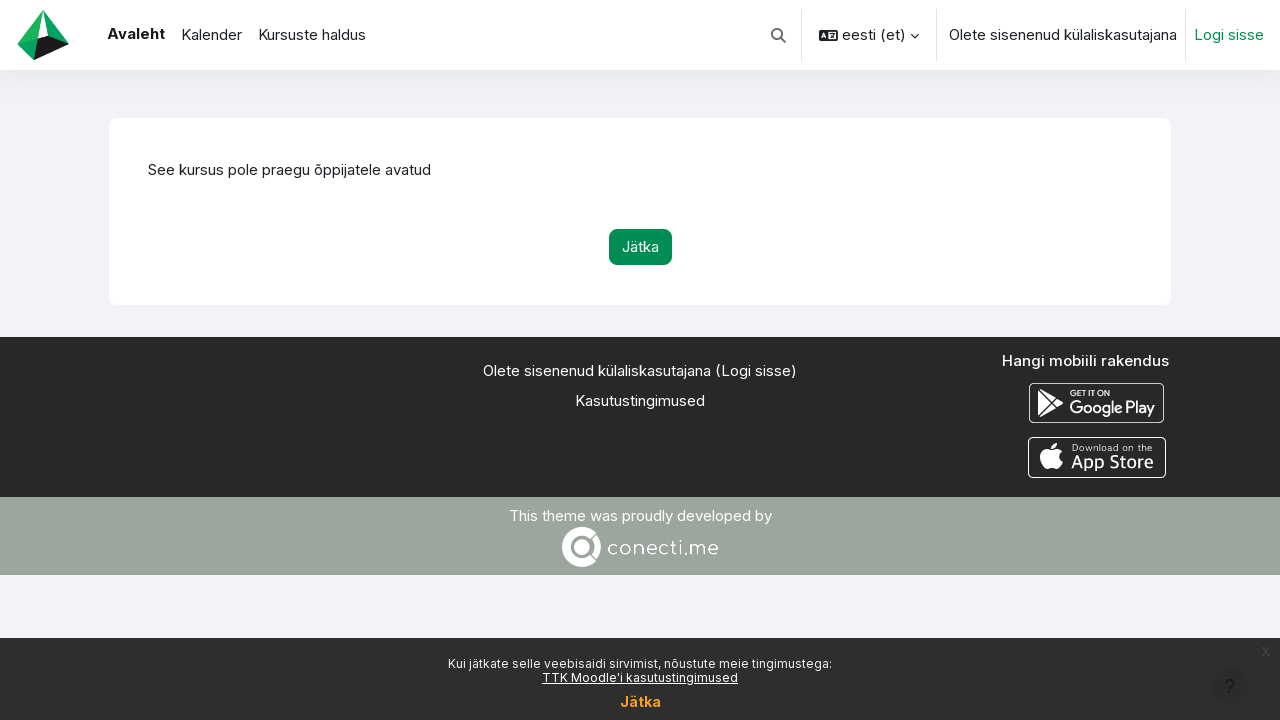

--- FILE ---
content_type: image/svg+xml
request_url: https://moodle.tktk.ee/theme/moove/pix/store_google.svg
body_size: 8074
content:
<svg height="50" viewBox="0 0 145 50" width="145" xmlns="http://www.w3.org/2000/svg"><g fill="#fff" fill-rule="evenodd" transform="translate(5 5)"><path d="m130 0h-125c-2.75 0-5 2.25-5 5v30c0 2.75 2.25 5 5 5h125c2.75 0 5-2.25 5-5v-30c0-2.75-2.25-5-5-5m0 .8c2.316 0 4.2 1.884 4.2 4.2v30c0 2.316-1.884 4.2-4.2 4.2h-125c-2.316 0-4.2-1.884-4.2-4.2v-30c0-2.316 1.884-4.2 4.2-4.2z"/><g transform="translate(41.042 6.765998)"><path d="m6.377 3.4770024c0 .838-.249 1.506-.746 2.003-.564.592-1.299.888-2.204.888-.866 0-1.602-.3-2.208-.901-.606-.6-.909-1.345-.909-2.233 0-.889.303-1.633.909-2.233.606-.601 1.342-.901 2.208-.901.43 0 .841.084 1.232.251.39.168.704.391.938.671l-.527.527c-.398-.474-.944-.711-1.643-.711-.632 0-1.177.221-1.638.666-.461.444-.692 1.021-.692 1.73s.231 1.286.692 1.73c.461.445 1.006.666 1.638.666.67 0 1.229-.223 1.676-.669.29-.291.458-.696.503-1.216h-2.179v-.72h2.908c.028.156.042.307.042.452"/><path d="m6.377 3.4770024h-.1c-.001.819-.24 1.455-.716 1.932l-.001.001-.001.001c-.546.571-1.249.856-2.132.857-.843-.001-1.548-.289-2.137-.872-.588-.583-.879-1.296-.88-2.162.001-.866.292-1.579.88-2.162.589-.583 1.294-.871 2.137-.872.417 0 .814.081 1.192.243.379.163.679.377.902.643l.076-.064-.071-.071-.527.528.071.07.076-.064c-.415-.498-.999-.749-1.719-.747-.655-.001-1.231.233-1.708.694-.481.462-.723 1.071-.722 1.802-.001.731.241 1.34.722 1.802.477.461 1.053.695 1.708.695.692.001 1.282-.234 1.747-.7.31-.311.486-.741.532-1.277l.009-.109h-2.188v-.521h2.808v-.099l-.099.017c.027.152.041.296.041.435h.2c0-.152-.015-.308-.044-.47l-.015-.082h-3.091v.92h2.279v-.1l-.1-.008c-.044.503-.204.882-.474 1.153-.43.428-.957.64-1.605.641-.608-.001-1.124-.211-1.569-.638-.441-.427-.66-.971-.661-1.659.001-.688.22-1.232.661-1.659.445-.427.961-.637 1.569-.637.677.001 1.187.225 1.566.676l.07.083.605-.605.065-.064-.059-.071c-.246-.293-.574-.525-.976-.698-.403-.172-.828-.2590024-1.271-.2590024-.889-.0009976-1.656.3110024-2.278.9300024-.625.617-.94 1.393-.93900237 2.304-.00099763.911.31400237 1.687.93900237 2.305.622.618 1.389.93 2.278.92900242.926.00099758 1.694-.30700242 2.277-.91900242l-.073-.069.071.071c.518-.518.775-1.217.775-2.074z"/><path d="m10.986.9710024h-2.733v1.903h2.464v.72h-2.464v1.903h2.733v.737h-3.503v-6h3.503z"/><path d="m10.986.9710024v-.1h-2.833v2.103h2.464v.52h-2.464v2.103h2.733v.537h-3.303v-5.8h3.303v.637h.1v-.1.1h.1v-.837h-3.703v6.2h3.703v-.937h-2.733v-1.703h2.464v-.92h-2.464v-1.703h2.733v-.1z"/><path d="m14.237 6.2340024h-.772v-5.263h-1.675v-.737h4.123v.737h-1.676z"/><path d="m14.237 6.2340024v-.1h-.672v-5.263h-1.676v-.537h3.924v.537h-1.676v5.363h.1v-.1.1h.1v-5.163h1.676v-.937h-4.324v.937h1.676v5.263h.972v-.1z"/><path d="m18.896 6.2340024h.771v-6h-.771z"/><path d="m18.896 6.2340024h.1v-5.9h.57v5.8h-.67v.1h.1-.1v.1h.871v-6.2h-.971v6.2h.1z"/><path d="m23.086 6.2340024h-.771v-5.263h-1.676v-.737h4.123v.737h-1.676z"/><path d="m23.086 6.2340024v-.1h-.671v-5.263h-1.676v-.537h3.923v.537h-1.676v5.363h.1v-.1.1h.1v-5.163h1.676v-.937h-4.323v.937h1.676v5.263h.971v-.1z"/><path d="m28.737 4.9560024c.445.45.988.674 1.63.674.643 0 1.187-.224 1.63-.674.444-.45.667-1.024.667-1.722s-.223-1.272-.667-1.722c-.443-.45-.987-.674-1.63-.674-.642 0-1.185.224-1.63.674-.443.45-.666 1.024-.666 1.722s.223 1.272.666 1.722zm3.83.503c-.589.606-1.323.909-2.2.909s-1.61-.303-2.199-.909c-.59-.606-.884-1.348-.884-2.225s.294-1.619.884-2.225c.589-.606 1.322-.909 2.199-.909.872 0 1.604.304 2.196.913s.888 1.349.888 2.221c0 .877-.295 1.619-.884 2.225z"/><path d="m28.737 4.9560024-.071.07c.461.468 1.035.706 1.701.70500313.666.00099687 1.241-.23700313 1.701-.70500313.464-.467.697-1.073.6960032-1.792.0009968-.719-.2320032-1.324-.6960032-1.792-.46-.468-1.035-.705-1.701-.70400315-.666-.00099685-1.24.23600315-1.701.70400315-.462.468-.696 1.073-.6950032 1.792-.0009968.719.2330032 1.325.6950032 1.792l.143-.14c-.425-.431-.637-.975-.638-1.652.001-.677.213-1.221.638-1.652h-.001c.429-.432.94-.643 1.559-.644.62.001 1.132.212 1.559.644.425.432.637.975.638 1.652-.001.677-.213 1.22-.638 1.652-.427.432-.939.644-1.559.645-.619-.002-1.13-.213-1.559-.645zm3.83.503-.071-.07c-.573.588-1.275.878-2.129.879-.854-.001-1.555-.291-2.127-.879l-.003-.003.003.003c-.572-.589-.855-1.3-.856-2.155.001-.855.284-1.566.856-2.155.572-.588 1.273-.878 2.127-.879.849.001 1.548.293 2.125.883.574.592.858 1.302.859 2.151-.001.855-.284 1.566-.855 2.155l.143.139c.607-.622.913-1.395.9120024-2.294.0009976-.894-.3070024-1.665-.9160024-2.29-.609-.628-1.373-.945-2.268-.94400237-.9-.00099763-1.665.31500237-2.271.94000237-.607.623-.913 1.395-.9120024 2.294-.0009976.899.3050024 1.672.9120024 2.294l.003.003-.003-.003c.606.626 1.371.941 2.271.94000237.9.00099763 1.666-.31400237 2.272-.94000237z"/><path d="m34.533 6.2340024v-6h.939l2.916 4.667h.033l-.033-1.156v-3.511h.771v6h-.805l-3.05-4.894h-.034l.034 1.157v3.737z"/><path d="m34.533 6.2340024h.1v-5.9h.783l2.916 4.668h.192l-.036-1.258v-3.41h.571v5.8h-.649l-3.051-4.894h-.191l.036 1.258v3.636h-.671v.1h.1-.1v.1h.871v-3.839l-.034-1.157-.1.002v.1h.034v-.1l-.085.053 3.08 4.941h.96v-6.2h-.971v3.613l.033 1.157.1-.003v-.099h-.033v.099l.085-.052-2.946-4.715h-1.094v6.2h.1z"/><path d="m65.894 23.2340024h1.866v-12.501h-1.866zm16.807-7.998-2.139 5.42h-.064l-2.22-5.42h-2.01l3.329 7.575-1.898 4.214h1.947l5.13-11.789zm-10.582 6.578c-.612 0-1.464-.305-1.464-1.061 0-.965 1.062-1.335 1.978-1.335.821 0 1.206.177 1.705.418-.145 1.158-1.142 1.978-2.219 1.978zm.225-6.851c-1.351 0-2.75.595-3.329 1.914l1.656.691c.354-.691 1.013-.917 1.705-.917.965 0 1.946.579 1.962 1.609v.128c-.338-.193-1.061-.482-1.946-.482-1.785 0-3.603.981-3.603 2.814 0 1.673 1.464 2.751 3.104 2.751 1.255 0 1.946-.563 2.381-1.223h.064v.965h1.801v-4.792c0-2.22-1.656-3.458-3.795-3.458zm-11.532 1.795h-2.654v-4.285h2.654c1.395 0 2.187 1.155 2.187 2.142 0 .969-.792 2.143-2.187 2.143zm-.048-6.025h-4.471v12.501h1.865v-4.736h2.606c2.068 0 4.101-1.498 4.101-3.883s-2.033-3.882-4.101-3.882zm-24.381 11.083c-1.289 0-2.368-1.079-2.368-2.561 0-1.498 1.079-2.594 2.368-2.594 1.273 0 2.271 1.096 2.271 2.594 0 1.482-.998 2.561-2.271 2.561zm2.142-5.88h-.064c-.419-.499-1.224-.95-2.239-.95-2.127 0-4.076 1.868-4.076 4.269 0 2.384 1.949 4.237 4.076 4.237 1.015 0 1.82-.451 2.239-.967h.064v.612c0 1.628-.869 2.498-2.271 2.498-1.144 0-1.853-.822-2.143-1.515l-1.627.677c.467 1.128 1.708 2.513 3.77 2.513 2.191 0 4.044-1.289 4.044-4.43v-7.637h-1.773zm3.062 7.298h1.869v-12.502h-1.869zm4.623-4.124c-.048-1.643 1.273-2.481 2.223-2.481.742 0 1.37.37 1.579.902zm5.8-1.418c-.354-.95-1.434-2.706-3.641-2.706-2.191 0-4.011 1.723-4.011 4.253 0 2.384 1.804 4.253 4.22 4.253 1.95 0 3.078-1.192 3.545-1.885l-1.45-.967c-.483.709-1.144 1.176-2.095 1.176-.95 0-1.627-.435-2.062-1.288l5.687-2.352zm-45.308-1.401v1.804h4.317c-.129 1.015-.467 1.756-.982 2.272-.629.628-1.612 1.32-3.335 1.32-2.658 0-4.737-2.142-4.737-4.8 0-2.659 2.079-4.801 4.737-4.801 1.434 0 2.481.564 3.254 1.289l1.273-1.273c-1.08-1.031-2.513-1.821-4.527-1.821-3.641 0-6.702 2.965-6.702 6.606s3.061 6.605 6.702 6.605c1.965 0 3.447-.644 4.607-1.853 1.192-1.192 1.563-2.867 1.563-4.221 0-.419-.032-.805-.097-1.127zm11.079 5.525c-1.289 0-2.401-1.063-2.401-2.577 0-1.531 1.112-2.578 2.401-2.578 1.288 0 2.4 1.047 2.4 2.578 0 1.514-1.112 2.577-2.4 2.577zm0-6.83c-2.353 0-4.27 1.788-4.27 4.253 0 2.448 1.917 4.253 4.27 4.253 2.352 0 4.269-1.805 4.269-4.253 0-2.465-1.917-4.253-4.269-4.253zm9.313 6.83c-1.289 0-2.401-1.063-2.401-2.577 0-1.531 1.112-2.578 2.401-2.578s2.4 1.047 2.4 2.578c0 1.514-1.111 2.577-2.4 2.577zm0-6.83c-2.352 0-4.269 1.788-4.269 4.253 0 2.448 1.917 4.253 4.269 4.253s4.269-1.805 4.269-4.253c0-2.465-1.917-4.253-4.269-4.253z"/></g><path d="m9.51 32.39-.075-.072c-.29-.308-.462-.785-.462-1.405v.146-22.116c0-.002 0-.003 0-.005v.005.147c0-.671.2-1.176.536-1.479l12.389 12.39z"/><path d="m28.029 24.132-4.131-4.131 4.131-4.131 4.986 2.833c.633.36.989.824 1.048 1.297v.002c-.059.473-.415.937-1.048 1.297z"/><path d="m11.393 33.715c-.346 0-.648-.113-.883-.325l12.388-12.389 4.131 4.131-14.515 8.247c-.402.228-.782.336-1.121.336"/><path d="m10.509 6.611c.235-.212.537-.324.883-.324.338 0 .719.108 1.122.336l14.515 8.247-4.131 4.131z"/></g></svg>